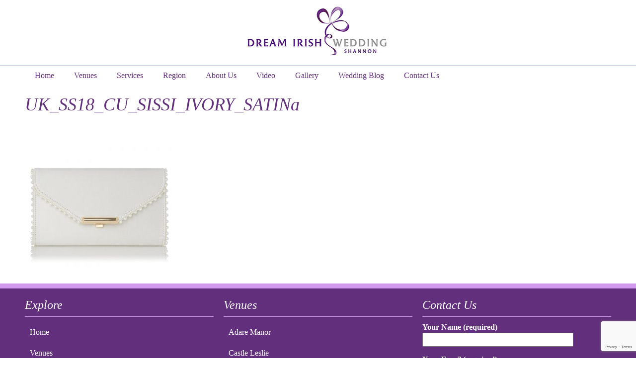

--- FILE ---
content_type: text/html; charset=utf-8
request_url: https://www.google.com/recaptcha/api2/anchor?ar=1&k=6LeUN6gUAAAAAAJ-yflCi9wPAy_fyxG52R94SC_C&co=aHR0cHM6Ly93d3cuZHJlYW1pcmlzaHdlZGRpbmcuY29tOjQ0Mw..&hl=en&v=PoyoqOPhxBO7pBk68S4YbpHZ&size=invisible&anchor-ms=20000&execute-ms=30000&cb=dag58q2qc3gm
body_size: 48429
content:
<!DOCTYPE HTML><html dir="ltr" lang="en"><head><meta http-equiv="Content-Type" content="text/html; charset=UTF-8">
<meta http-equiv="X-UA-Compatible" content="IE=edge">
<title>reCAPTCHA</title>
<style type="text/css">
/* cyrillic-ext */
@font-face {
  font-family: 'Roboto';
  font-style: normal;
  font-weight: 400;
  font-stretch: 100%;
  src: url(//fonts.gstatic.com/s/roboto/v48/KFO7CnqEu92Fr1ME7kSn66aGLdTylUAMa3GUBHMdazTgWw.woff2) format('woff2');
  unicode-range: U+0460-052F, U+1C80-1C8A, U+20B4, U+2DE0-2DFF, U+A640-A69F, U+FE2E-FE2F;
}
/* cyrillic */
@font-face {
  font-family: 'Roboto';
  font-style: normal;
  font-weight: 400;
  font-stretch: 100%;
  src: url(//fonts.gstatic.com/s/roboto/v48/KFO7CnqEu92Fr1ME7kSn66aGLdTylUAMa3iUBHMdazTgWw.woff2) format('woff2');
  unicode-range: U+0301, U+0400-045F, U+0490-0491, U+04B0-04B1, U+2116;
}
/* greek-ext */
@font-face {
  font-family: 'Roboto';
  font-style: normal;
  font-weight: 400;
  font-stretch: 100%;
  src: url(//fonts.gstatic.com/s/roboto/v48/KFO7CnqEu92Fr1ME7kSn66aGLdTylUAMa3CUBHMdazTgWw.woff2) format('woff2');
  unicode-range: U+1F00-1FFF;
}
/* greek */
@font-face {
  font-family: 'Roboto';
  font-style: normal;
  font-weight: 400;
  font-stretch: 100%;
  src: url(//fonts.gstatic.com/s/roboto/v48/KFO7CnqEu92Fr1ME7kSn66aGLdTylUAMa3-UBHMdazTgWw.woff2) format('woff2');
  unicode-range: U+0370-0377, U+037A-037F, U+0384-038A, U+038C, U+038E-03A1, U+03A3-03FF;
}
/* math */
@font-face {
  font-family: 'Roboto';
  font-style: normal;
  font-weight: 400;
  font-stretch: 100%;
  src: url(//fonts.gstatic.com/s/roboto/v48/KFO7CnqEu92Fr1ME7kSn66aGLdTylUAMawCUBHMdazTgWw.woff2) format('woff2');
  unicode-range: U+0302-0303, U+0305, U+0307-0308, U+0310, U+0312, U+0315, U+031A, U+0326-0327, U+032C, U+032F-0330, U+0332-0333, U+0338, U+033A, U+0346, U+034D, U+0391-03A1, U+03A3-03A9, U+03B1-03C9, U+03D1, U+03D5-03D6, U+03F0-03F1, U+03F4-03F5, U+2016-2017, U+2034-2038, U+203C, U+2040, U+2043, U+2047, U+2050, U+2057, U+205F, U+2070-2071, U+2074-208E, U+2090-209C, U+20D0-20DC, U+20E1, U+20E5-20EF, U+2100-2112, U+2114-2115, U+2117-2121, U+2123-214F, U+2190, U+2192, U+2194-21AE, U+21B0-21E5, U+21F1-21F2, U+21F4-2211, U+2213-2214, U+2216-22FF, U+2308-230B, U+2310, U+2319, U+231C-2321, U+2336-237A, U+237C, U+2395, U+239B-23B7, U+23D0, U+23DC-23E1, U+2474-2475, U+25AF, U+25B3, U+25B7, U+25BD, U+25C1, U+25CA, U+25CC, U+25FB, U+266D-266F, U+27C0-27FF, U+2900-2AFF, U+2B0E-2B11, U+2B30-2B4C, U+2BFE, U+3030, U+FF5B, U+FF5D, U+1D400-1D7FF, U+1EE00-1EEFF;
}
/* symbols */
@font-face {
  font-family: 'Roboto';
  font-style: normal;
  font-weight: 400;
  font-stretch: 100%;
  src: url(//fonts.gstatic.com/s/roboto/v48/KFO7CnqEu92Fr1ME7kSn66aGLdTylUAMaxKUBHMdazTgWw.woff2) format('woff2');
  unicode-range: U+0001-000C, U+000E-001F, U+007F-009F, U+20DD-20E0, U+20E2-20E4, U+2150-218F, U+2190, U+2192, U+2194-2199, U+21AF, U+21E6-21F0, U+21F3, U+2218-2219, U+2299, U+22C4-22C6, U+2300-243F, U+2440-244A, U+2460-24FF, U+25A0-27BF, U+2800-28FF, U+2921-2922, U+2981, U+29BF, U+29EB, U+2B00-2BFF, U+4DC0-4DFF, U+FFF9-FFFB, U+10140-1018E, U+10190-1019C, U+101A0, U+101D0-101FD, U+102E0-102FB, U+10E60-10E7E, U+1D2C0-1D2D3, U+1D2E0-1D37F, U+1F000-1F0FF, U+1F100-1F1AD, U+1F1E6-1F1FF, U+1F30D-1F30F, U+1F315, U+1F31C, U+1F31E, U+1F320-1F32C, U+1F336, U+1F378, U+1F37D, U+1F382, U+1F393-1F39F, U+1F3A7-1F3A8, U+1F3AC-1F3AF, U+1F3C2, U+1F3C4-1F3C6, U+1F3CA-1F3CE, U+1F3D4-1F3E0, U+1F3ED, U+1F3F1-1F3F3, U+1F3F5-1F3F7, U+1F408, U+1F415, U+1F41F, U+1F426, U+1F43F, U+1F441-1F442, U+1F444, U+1F446-1F449, U+1F44C-1F44E, U+1F453, U+1F46A, U+1F47D, U+1F4A3, U+1F4B0, U+1F4B3, U+1F4B9, U+1F4BB, U+1F4BF, U+1F4C8-1F4CB, U+1F4D6, U+1F4DA, U+1F4DF, U+1F4E3-1F4E6, U+1F4EA-1F4ED, U+1F4F7, U+1F4F9-1F4FB, U+1F4FD-1F4FE, U+1F503, U+1F507-1F50B, U+1F50D, U+1F512-1F513, U+1F53E-1F54A, U+1F54F-1F5FA, U+1F610, U+1F650-1F67F, U+1F687, U+1F68D, U+1F691, U+1F694, U+1F698, U+1F6AD, U+1F6B2, U+1F6B9-1F6BA, U+1F6BC, U+1F6C6-1F6CF, U+1F6D3-1F6D7, U+1F6E0-1F6EA, U+1F6F0-1F6F3, U+1F6F7-1F6FC, U+1F700-1F7FF, U+1F800-1F80B, U+1F810-1F847, U+1F850-1F859, U+1F860-1F887, U+1F890-1F8AD, U+1F8B0-1F8BB, U+1F8C0-1F8C1, U+1F900-1F90B, U+1F93B, U+1F946, U+1F984, U+1F996, U+1F9E9, U+1FA00-1FA6F, U+1FA70-1FA7C, U+1FA80-1FA89, U+1FA8F-1FAC6, U+1FACE-1FADC, U+1FADF-1FAE9, U+1FAF0-1FAF8, U+1FB00-1FBFF;
}
/* vietnamese */
@font-face {
  font-family: 'Roboto';
  font-style: normal;
  font-weight: 400;
  font-stretch: 100%;
  src: url(//fonts.gstatic.com/s/roboto/v48/KFO7CnqEu92Fr1ME7kSn66aGLdTylUAMa3OUBHMdazTgWw.woff2) format('woff2');
  unicode-range: U+0102-0103, U+0110-0111, U+0128-0129, U+0168-0169, U+01A0-01A1, U+01AF-01B0, U+0300-0301, U+0303-0304, U+0308-0309, U+0323, U+0329, U+1EA0-1EF9, U+20AB;
}
/* latin-ext */
@font-face {
  font-family: 'Roboto';
  font-style: normal;
  font-weight: 400;
  font-stretch: 100%;
  src: url(//fonts.gstatic.com/s/roboto/v48/KFO7CnqEu92Fr1ME7kSn66aGLdTylUAMa3KUBHMdazTgWw.woff2) format('woff2');
  unicode-range: U+0100-02BA, U+02BD-02C5, U+02C7-02CC, U+02CE-02D7, U+02DD-02FF, U+0304, U+0308, U+0329, U+1D00-1DBF, U+1E00-1E9F, U+1EF2-1EFF, U+2020, U+20A0-20AB, U+20AD-20C0, U+2113, U+2C60-2C7F, U+A720-A7FF;
}
/* latin */
@font-face {
  font-family: 'Roboto';
  font-style: normal;
  font-weight: 400;
  font-stretch: 100%;
  src: url(//fonts.gstatic.com/s/roboto/v48/KFO7CnqEu92Fr1ME7kSn66aGLdTylUAMa3yUBHMdazQ.woff2) format('woff2');
  unicode-range: U+0000-00FF, U+0131, U+0152-0153, U+02BB-02BC, U+02C6, U+02DA, U+02DC, U+0304, U+0308, U+0329, U+2000-206F, U+20AC, U+2122, U+2191, U+2193, U+2212, U+2215, U+FEFF, U+FFFD;
}
/* cyrillic-ext */
@font-face {
  font-family: 'Roboto';
  font-style: normal;
  font-weight: 500;
  font-stretch: 100%;
  src: url(//fonts.gstatic.com/s/roboto/v48/KFO7CnqEu92Fr1ME7kSn66aGLdTylUAMa3GUBHMdazTgWw.woff2) format('woff2');
  unicode-range: U+0460-052F, U+1C80-1C8A, U+20B4, U+2DE0-2DFF, U+A640-A69F, U+FE2E-FE2F;
}
/* cyrillic */
@font-face {
  font-family: 'Roboto';
  font-style: normal;
  font-weight: 500;
  font-stretch: 100%;
  src: url(//fonts.gstatic.com/s/roboto/v48/KFO7CnqEu92Fr1ME7kSn66aGLdTylUAMa3iUBHMdazTgWw.woff2) format('woff2');
  unicode-range: U+0301, U+0400-045F, U+0490-0491, U+04B0-04B1, U+2116;
}
/* greek-ext */
@font-face {
  font-family: 'Roboto';
  font-style: normal;
  font-weight: 500;
  font-stretch: 100%;
  src: url(//fonts.gstatic.com/s/roboto/v48/KFO7CnqEu92Fr1ME7kSn66aGLdTylUAMa3CUBHMdazTgWw.woff2) format('woff2');
  unicode-range: U+1F00-1FFF;
}
/* greek */
@font-face {
  font-family: 'Roboto';
  font-style: normal;
  font-weight: 500;
  font-stretch: 100%;
  src: url(//fonts.gstatic.com/s/roboto/v48/KFO7CnqEu92Fr1ME7kSn66aGLdTylUAMa3-UBHMdazTgWw.woff2) format('woff2');
  unicode-range: U+0370-0377, U+037A-037F, U+0384-038A, U+038C, U+038E-03A1, U+03A3-03FF;
}
/* math */
@font-face {
  font-family: 'Roboto';
  font-style: normal;
  font-weight: 500;
  font-stretch: 100%;
  src: url(//fonts.gstatic.com/s/roboto/v48/KFO7CnqEu92Fr1ME7kSn66aGLdTylUAMawCUBHMdazTgWw.woff2) format('woff2');
  unicode-range: U+0302-0303, U+0305, U+0307-0308, U+0310, U+0312, U+0315, U+031A, U+0326-0327, U+032C, U+032F-0330, U+0332-0333, U+0338, U+033A, U+0346, U+034D, U+0391-03A1, U+03A3-03A9, U+03B1-03C9, U+03D1, U+03D5-03D6, U+03F0-03F1, U+03F4-03F5, U+2016-2017, U+2034-2038, U+203C, U+2040, U+2043, U+2047, U+2050, U+2057, U+205F, U+2070-2071, U+2074-208E, U+2090-209C, U+20D0-20DC, U+20E1, U+20E5-20EF, U+2100-2112, U+2114-2115, U+2117-2121, U+2123-214F, U+2190, U+2192, U+2194-21AE, U+21B0-21E5, U+21F1-21F2, U+21F4-2211, U+2213-2214, U+2216-22FF, U+2308-230B, U+2310, U+2319, U+231C-2321, U+2336-237A, U+237C, U+2395, U+239B-23B7, U+23D0, U+23DC-23E1, U+2474-2475, U+25AF, U+25B3, U+25B7, U+25BD, U+25C1, U+25CA, U+25CC, U+25FB, U+266D-266F, U+27C0-27FF, U+2900-2AFF, U+2B0E-2B11, U+2B30-2B4C, U+2BFE, U+3030, U+FF5B, U+FF5D, U+1D400-1D7FF, U+1EE00-1EEFF;
}
/* symbols */
@font-face {
  font-family: 'Roboto';
  font-style: normal;
  font-weight: 500;
  font-stretch: 100%;
  src: url(//fonts.gstatic.com/s/roboto/v48/KFO7CnqEu92Fr1ME7kSn66aGLdTylUAMaxKUBHMdazTgWw.woff2) format('woff2');
  unicode-range: U+0001-000C, U+000E-001F, U+007F-009F, U+20DD-20E0, U+20E2-20E4, U+2150-218F, U+2190, U+2192, U+2194-2199, U+21AF, U+21E6-21F0, U+21F3, U+2218-2219, U+2299, U+22C4-22C6, U+2300-243F, U+2440-244A, U+2460-24FF, U+25A0-27BF, U+2800-28FF, U+2921-2922, U+2981, U+29BF, U+29EB, U+2B00-2BFF, U+4DC0-4DFF, U+FFF9-FFFB, U+10140-1018E, U+10190-1019C, U+101A0, U+101D0-101FD, U+102E0-102FB, U+10E60-10E7E, U+1D2C0-1D2D3, U+1D2E0-1D37F, U+1F000-1F0FF, U+1F100-1F1AD, U+1F1E6-1F1FF, U+1F30D-1F30F, U+1F315, U+1F31C, U+1F31E, U+1F320-1F32C, U+1F336, U+1F378, U+1F37D, U+1F382, U+1F393-1F39F, U+1F3A7-1F3A8, U+1F3AC-1F3AF, U+1F3C2, U+1F3C4-1F3C6, U+1F3CA-1F3CE, U+1F3D4-1F3E0, U+1F3ED, U+1F3F1-1F3F3, U+1F3F5-1F3F7, U+1F408, U+1F415, U+1F41F, U+1F426, U+1F43F, U+1F441-1F442, U+1F444, U+1F446-1F449, U+1F44C-1F44E, U+1F453, U+1F46A, U+1F47D, U+1F4A3, U+1F4B0, U+1F4B3, U+1F4B9, U+1F4BB, U+1F4BF, U+1F4C8-1F4CB, U+1F4D6, U+1F4DA, U+1F4DF, U+1F4E3-1F4E6, U+1F4EA-1F4ED, U+1F4F7, U+1F4F9-1F4FB, U+1F4FD-1F4FE, U+1F503, U+1F507-1F50B, U+1F50D, U+1F512-1F513, U+1F53E-1F54A, U+1F54F-1F5FA, U+1F610, U+1F650-1F67F, U+1F687, U+1F68D, U+1F691, U+1F694, U+1F698, U+1F6AD, U+1F6B2, U+1F6B9-1F6BA, U+1F6BC, U+1F6C6-1F6CF, U+1F6D3-1F6D7, U+1F6E0-1F6EA, U+1F6F0-1F6F3, U+1F6F7-1F6FC, U+1F700-1F7FF, U+1F800-1F80B, U+1F810-1F847, U+1F850-1F859, U+1F860-1F887, U+1F890-1F8AD, U+1F8B0-1F8BB, U+1F8C0-1F8C1, U+1F900-1F90B, U+1F93B, U+1F946, U+1F984, U+1F996, U+1F9E9, U+1FA00-1FA6F, U+1FA70-1FA7C, U+1FA80-1FA89, U+1FA8F-1FAC6, U+1FACE-1FADC, U+1FADF-1FAE9, U+1FAF0-1FAF8, U+1FB00-1FBFF;
}
/* vietnamese */
@font-face {
  font-family: 'Roboto';
  font-style: normal;
  font-weight: 500;
  font-stretch: 100%;
  src: url(//fonts.gstatic.com/s/roboto/v48/KFO7CnqEu92Fr1ME7kSn66aGLdTylUAMa3OUBHMdazTgWw.woff2) format('woff2');
  unicode-range: U+0102-0103, U+0110-0111, U+0128-0129, U+0168-0169, U+01A0-01A1, U+01AF-01B0, U+0300-0301, U+0303-0304, U+0308-0309, U+0323, U+0329, U+1EA0-1EF9, U+20AB;
}
/* latin-ext */
@font-face {
  font-family: 'Roboto';
  font-style: normal;
  font-weight: 500;
  font-stretch: 100%;
  src: url(//fonts.gstatic.com/s/roboto/v48/KFO7CnqEu92Fr1ME7kSn66aGLdTylUAMa3KUBHMdazTgWw.woff2) format('woff2');
  unicode-range: U+0100-02BA, U+02BD-02C5, U+02C7-02CC, U+02CE-02D7, U+02DD-02FF, U+0304, U+0308, U+0329, U+1D00-1DBF, U+1E00-1E9F, U+1EF2-1EFF, U+2020, U+20A0-20AB, U+20AD-20C0, U+2113, U+2C60-2C7F, U+A720-A7FF;
}
/* latin */
@font-face {
  font-family: 'Roboto';
  font-style: normal;
  font-weight: 500;
  font-stretch: 100%;
  src: url(//fonts.gstatic.com/s/roboto/v48/KFO7CnqEu92Fr1ME7kSn66aGLdTylUAMa3yUBHMdazQ.woff2) format('woff2');
  unicode-range: U+0000-00FF, U+0131, U+0152-0153, U+02BB-02BC, U+02C6, U+02DA, U+02DC, U+0304, U+0308, U+0329, U+2000-206F, U+20AC, U+2122, U+2191, U+2193, U+2212, U+2215, U+FEFF, U+FFFD;
}
/* cyrillic-ext */
@font-face {
  font-family: 'Roboto';
  font-style: normal;
  font-weight: 900;
  font-stretch: 100%;
  src: url(//fonts.gstatic.com/s/roboto/v48/KFO7CnqEu92Fr1ME7kSn66aGLdTylUAMa3GUBHMdazTgWw.woff2) format('woff2');
  unicode-range: U+0460-052F, U+1C80-1C8A, U+20B4, U+2DE0-2DFF, U+A640-A69F, U+FE2E-FE2F;
}
/* cyrillic */
@font-face {
  font-family: 'Roboto';
  font-style: normal;
  font-weight: 900;
  font-stretch: 100%;
  src: url(//fonts.gstatic.com/s/roboto/v48/KFO7CnqEu92Fr1ME7kSn66aGLdTylUAMa3iUBHMdazTgWw.woff2) format('woff2');
  unicode-range: U+0301, U+0400-045F, U+0490-0491, U+04B0-04B1, U+2116;
}
/* greek-ext */
@font-face {
  font-family: 'Roboto';
  font-style: normal;
  font-weight: 900;
  font-stretch: 100%;
  src: url(//fonts.gstatic.com/s/roboto/v48/KFO7CnqEu92Fr1ME7kSn66aGLdTylUAMa3CUBHMdazTgWw.woff2) format('woff2');
  unicode-range: U+1F00-1FFF;
}
/* greek */
@font-face {
  font-family: 'Roboto';
  font-style: normal;
  font-weight: 900;
  font-stretch: 100%;
  src: url(//fonts.gstatic.com/s/roboto/v48/KFO7CnqEu92Fr1ME7kSn66aGLdTylUAMa3-UBHMdazTgWw.woff2) format('woff2');
  unicode-range: U+0370-0377, U+037A-037F, U+0384-038A, U+038C, U+038E-03A1, U+03A3-03FF;
}
/* math */
@font-face {
  font-family: 'Roboto';
  font-style: normal;
  font-weight: 900;
  font-stretch: 100%;
  src: url(//fonts.gstatic.com/s/roboto/v48/KFO7CnqEu92Fr1ME7kSn66aGLdTylUAMawCUBHMdazTgWw.woff2) format('woff2');
  unicode-range: U+0302-0303, U+0305, U+0307-0308, U+0310, U+0312, U+0315, U+031A, U+0326-0327, U+032C, U+032F-0330, U+0332-0333, U+0338, U+033A, U+0346, U+034D, U+0391-03A1, U+03A3-03A9, U+03B1-03C9, U+03D1, U+03D5-03D6, U+03F0-03F1, U+03F4-03F5, U+2016-2017, U+2034-2038, U+203C, U+2040, U+2043, U+2047, U+2050, U+2057, U+205F, U+2070-2071, U+2074-208E, U+2090-209C, U+20D0-20DC, U+20E1, U+20E5-20EF, U+2100-2112, U+2114-2115, U+2117-2121, U+2123-214F, U+2190, U+2192, U+2194-21AE, U+21B0-21E5, U+21F1-21F2, U+21F4-2211, U+2213-2214, U+2216-22FF, U+2308-230B, U+2310, U+2319, U+231C-2321, U+2336-237A, U+237C, U+2395, U+239B-23B7, U+23D0, U+23DC-23E1, U+2474-2475, U+25AF, U+25B3, U+25B7, U+25BD, U+25C1, U+25CA, U+25CC, U+25FB, U+266D-266F, U+27C0-27FF, U+2900-2AFF, U+2B0E-2B11, U+2B30-2B4C, U+2BFE, U+3030, U+FF5B, U+FF5D, U+1D400-1D7FF, U+1EE00-1EEFF;
}
/* symbols */
@font-face {
  font-family: 'Roboto';
  font-style: normal;
  font-weight: 900;
  font-stretch: 100%;
  src: url(//fonts.gstatic.com/s/roboto/v48/KFO7CnqEu92Fr1ME7kSn66aGLdTylUAMaxKUBHMdazTgWw.woff2) format('woff2');
  unicode-range: U+0001-000C, U+000E-001F, U+007F-009F, U+20DD-20E0, U+20E2-20E4, U+2150-218F, U+2190, U+2192, U+2194-2199, U+21AF, U+21E6-21F0, U+21F3, U+2218-2219, U+2299, U+22C4-22C6, U+2300-243F, U+2440-244A, U+2460-24FF, U+25A0-27BF, U+2800-28FF, U+2921-2922, U+2981, U+29BF, U+29EB, U+2B00-2BFF, U+4DC0-4DFF, U+FFF9-FFFB, U+10140-1018E, U+10190-1019C, U+101A0, U+101D0-101FD, U+102E0-102FB, U+10E60-10E7E, U+1D2C0-1D2D3, U+1D2E0-1D37F, U+1F000-1F0FF, U+1F100-1F1AD, U+1F1E6-1F1FF, U+1F30D-1F30F, U+1F315, U+1F31C, U+1F31E, U+1F320-1F32C, U+1F336, U+1F378, U+1F37D, U+1F382, U+1F393-1F39F, U+1F3A7-1F3A8, U+1F3AC-1F3AF, U+1F3C2, U+1F3C4-1F3C6, U+1F3CA-1F3CE, U+1F3D4-1F3E0, U+1F3ED, U+1F3F1-1F3F3, U+1F3F5-1F3F7, U+1F408, U+1F415, U+1F41F, U+1F426, U+1F43F, U+1F441-1F442, U+1F444, U+1F446-1F449, U+1F44C-1F44E, U+1F453, U+1F46A, U+1F47D, U+1F4A3, U+1F4B0, U+1F4B3, U+1F4B9, U+1F4BB, U+1F4BF, U+1F4C8-1F4CB, U+1F4D6, U+1F4DA, U+1F4DF, U+1F4E3-1F4E6, U+1F4EA-1F4ED, U+1F4F7, U+1F4F9-1F4FB, U+1F4FD-1F4FE, U+1F503, U+1F507-1F50B, U+1F50D, U+1F512-1F513, U+1F53E-1F54A, U+1F54F-1F5FA, U+1F610, U+1F650-1F67F, U+1F687, U+1F68D, U+1F691, U+1F694, U+1F698, U+1F6AD, U+1F6B2, U+1F6B9-1F6BA, U+1F6BC, U+1F6C6-1F6CF, U+1F6D3-1F6D7, U+1F6E0-1F6EA, U+1F6F0-1F6F3, U+1F6F7-1F6FC, U+1F700-1F7FF, U+1F800-1F80B, U+1F810-1F847, U+1F850-1F859, U+1F860-1F887, U+1F890-1F8AD, U+1F8B0-1F8BB, U+1F8C0-1F8C1, U+1F900-1F90B, U+1F93B, U+1F946, U+1F984, U+1F996, U+1F9E9, U+1FA00-1FA6F, U+1FA70-1FA7C, U+1FA80-1FA89, U+1FA8F-1FAC6, U+1FACE-1FADC, U+1FADF-1FAE9, U+1FAF0-1FAF8, U+1FB00-1FBFF;
}
/* vietnamese */
@font-face {
  font-family: 'Roboto';
  font-style: normal;
  font-weight: 900;
  font-stretch: 100%;
  src: url(//fonts.gstatic.com/s/roboto/v48/KFO7CnqEu92Fr1ME7kSn66aGLdTylUAMa3OUBHMdazTgWw.woff2) format('woff2');
  unicode-range: U+0102-0103, U+0110-0111, U+0128-0129, U+0168-0169, U+01A0-01A1, U+01AF-01B0, U+0300-0301, U+0303-0304, U+0308-0309, U+0323, U+0329, U+1EA0-1EF9, U+20AB;
}
/* latin-ext */
@font-face {
  font-family: 'Roboto';
  font-style: normal;
  font-weight: 900;
  font-stretch: 100%;
  src: url(//fonts.gstatic.com/s/roboto/v48/KFO7CnqEu92Fr1ME7kSn66aGLdTylUAMa3KUBHMdazTgWw.woff2) format('woff2');
  unicode-range: U+0100-02BA, U+02BD-02C5, U+02C7-02CC, U+02CE-02D7, U+02DD-02FF, U+0304, U+0308, U+0329, U+1D00-1DBF, U+1E00-1E9F, U+1EF2-1EFF, U+2020, U+20A0-20AB, U+20AD-20C0, U+2113, U+2C60-2C7F, U+A720-A7FF;
}
/* latin */
@font-face {
  font-family: 'Roboto';
  font-style: normal;
  font-weight: 900;
  font-stretch: 100%;
  src: url(//fonts.gstatic.com/s/roboto/v48/KFO7CnqEu92Fr1ME7kSn66aGLdTylUAMa3yUBHMdazQ.woff2) format('woff2');
  unicode-range: U+0000-00FF, U+0131, U+0152-0153, U+02BB-02BC, U+02C6, U+02DA, U+02DC, U+0304, U+0308, U+0329, U+2000-206F, U+20AC, U+2122, U+2191, U+2193, U+2212, U+2215, U+FEFF, U+FFFD;
}

</style>
<link rel="stylesheet" type="text/css" href="https://www.gstatic.com/recaptcha/releases/PoyoqOPhxBO7pBk68S4YbpHZ/styles__ltr.css">
<script nonce="hkatf7vmstCVz3TVkNk8xQ" type="text/javascript">window['__recaptcha_api'] = 'https://www.google.com/recaptcha/api2/';</script>
<script type="text/javascript" src="https://www.gstatic.com/recaptcha/releases/PoyoqOPhxBO7pBk68S4YbpHZ/recaptcha__en.js" nonce="hkatf7vmstCVz3TVkNk8xQ">
      
    </script></head>
<body><div id="rc-anchor-alert" class="rc-anchor-alert"></div>
<input type="hidden" id="recaptcha-token" value="[base64]">
<script type="text/javascript" nonce="hkatf7vmstCVz3TVkNk8xQ">
      recaptcha.anchor.Main.init("[\x22ainput\x22,[\x22bgdata\x22,\x22\x22,\[base64]/[base64]/UltIKytdPWE6KGE8MjA0OD9SW0grK109YT4+NnwxOTI6KChhJjY0NTEyKT09NTUyOTYmJnErMTxoLmxlbmd0aCYmKGguY2hhckNvZGVBdChxKzEpJjY0NTEyKT09NTYzMjA/[base64]/MjU1OlI/[base64]/[base64]/[base64]/[base64]/[base64]/[base64]/[base64]/[base64]/[base64]/[base64]\x22,\[base64]\\u003d\x22,\[base64]/[base64]/DoMK7w4LCtjpMwo7Ctjg0FcKZJMKWbcK6w4VNwpg/w4lCWkfCq8OeHW3Cg8KQFE1Ww7bDtiwKWgDCmMOcw4EDwqonNhpve8OtwpzDiG/[base64]/JwXDmMKfwrAUw5PDi2RqGMK5woXCjSXDpGtOwpzDk8Obw57CocOlw4FwY8O3XF4KXcO6cUxHPjdjw4XDox99wqBDwoVXw4DDtDxXwpXCqzAowpRXwrthVh/DjcKxwrtTw5FOMTxAw7Bpw4zCuMKjNyNyFmLDtWTCl8KBwobDszkCw6Qww4fDogfDjsKOw5zCkX50w5lZw6sffMKYwqvDrBTDum0qaEdwwqHCrgHDtjXClz5dwrHCmQ/Co1s/w5Uxw7fDryfChMK2e8KxwpXDjcOkw4soCjFOw7N3OcK+wqTCvmHCmsKgw7MYwrbCgMKqw4PCmA1awoHDtxhZM8OmHRhywp/[base64]/wprDiGHCklXDgmjDmcKKwrEQwqfCmMOEwohRQRhtQMOVTw1Xw4jCnTlBXS1hasOBccOLwrzDrwciwpnDkTxBw7TDpcOVw5lQw67CgFzCs0bCgMK3Y8KhA8Oqw556wpF0wq3Cp8OXR1lVLBHDlsKpw7Znw7jCsSw9w49LbMOcw7rDq8OWEMKHwoPDpcKaw6A/w7xPPHRPwqwtCRfChUnCgcOLIGXCuH7DszFrDcOIwoTDpkgqwonCvMKQAm8gw7vCscOGV8KjFQPDrVjCqh4EwqJSYhjCnMOhw4ItVGjDhzfDksOXHWzDg8KlNDNQFMKVG0NWwpnDvsKHcksywoVUUiYEw4U/BRbDhMK0wrwCG8Kfw5nCicKHAQvCgMOCw4zDrQjDgcOIw5w7w7ELI3TCocKQIMOffxnCocKJMlvCqsOzwoZVeBoqw4gKDQ1VfMO8woVBwr3DrsOZw4UqDg3ChV1dwohSwoxVwpJYwqRKwpTCpsKqwoMHacKISDjDgsKBw71ewpvDni/DhMO6wqh5H2RXwpDChsKfw7EWEhoAw6TChGLCmMO9MMKqw4bCo3t/w5N6w7I/wovCtcKww5llbHTClSLCswnDgMKERcK/wrMQw6LDhcOaJBjCjznCgnHCtnHCv8OhfMOXdcK+VgvDrMK7w6vChMOmU8KMw5nCosO4d8K9IsK5PcOywoEAasO+FsK5w4vCncOLw6ADw7FpwrpKw7Muw6jDrMKpw47CicKybnopNiFWb0BWwq8aw7/DksOWw7DComvCm8O3QBI7wolSP0kiw7UOaEbDkB/ChA0UwrpQw5sEwr10w60kwozDuiFDW8Oyw4bDoCdMwovCg0fDgsK7R8KWw63DisKrwpPDmMOtw7/DmD3CsG5Xw5vCtW9aMcOJw48CwojCizXClMKBc8K1wobDpMOSCcKpwqVOGRDDlsO0KSFnJmtdGWJgEnHDtsO5d14rw4Vxwp8lMD1lwrLDgcOrYmJNRMKUKUpnewc2UcOJUMOtJcKqKcKqwr0ow6pBwpkCwo0Fw550YgwDE1Fowpg/WCTDmsK6w4dIwp/CrVjDpRnDtMOiw5PCrh3CvsOAO8K5w54nwp3CmFUDICAXAMKVJS0SFsO3JsK1SxPCrSvDrcKXOA5wwoA4w6N/wpPDocOweFE5YsKGw4TCtTrDnCfCv8KwwrDCsGJue3YHwq58wqXCn07DrFHChzJmwpTCulTDv17CrxnDhcOIw6kdw411IVHCk8KHwqIXw4whOMKUw47DjMOEwo3CkANxwrLCksKqAMOdwqzDksOaw75ew5PCm8Ovw6UwwqnDscObw4B2woDCmWkPw67CtsKBw7c/[base64]/CogxJw7jDhyrCiQM1w7J3wrDDncOSwphDw4jCjA/DpsOdwoUdFgUfw6o1NMKzw4zCh3nDqkzCiADCnMOLw5VYwrHDusKXwrLCuT9KaMOlw4fDkMKNwrAWKErDjMOhwqYLfcKAw6XCmsOJwr7DssKiw5bDiE/DtsKTwqc6w6xbw6ZHKMObecOVwq1udcODw6rCisOgw6wyczFoSSLDsRbCn0/[base64]/CjVrDrlgeW8OAw5LDjsKYw6XDpi84BMKcCmtGw5BFwqrDpRXCl8Ozw5ALw5/[base64]/ChUROZD/[base64]/DtlHCucOMWMO3UcO2QMOew6/Cg8OgKcKRwrYlw5Z7LsOgw6lHwoRLaXRTw6Vdwo/DlsKLwqxbw5nDsMOXwotCw7bDn1fDtMOIwrrDlW43WsKuw7fClkZsw5ggcMOJw7ZRDcKIUnZEw7wQOcOSHBlewqQ2w6hwwqZ6bj5GNxnDusOLVw7CkTUCwrfDkMKrw4PDnmzDmFvCj8Kdw7kEw5zCn3A1HcK8wqwew7vDiBTDujnClcOJw5TDmkjCtsOnwpnCvl/Ds8ODw6zCtcKKw6XCqHgGfMKJwpkAw5nDp8OgVjfDscOvDXXCrSTDjQVxwqzDgifCr1XCrsOUSh3Ch8KXw5lsdsK5PzcZOSTDvgw2wo96DirCnknDgMK3w7AawptBw6BEGcOiwrNpHsKMwpwCchw3w7TCicOnDsKcTR4qwqxvRMKXwpJ/NxNFw5HDjMOUw6Add3/CmsOjEcOXwovCuMKWwqfDlBXCi8OlRQbDpA7DmzXDvWBHMMO/w4bCrCzCgCQSawbCrQNow4jCvMOgLWdkw4tfwqhrwp3CpcO7w6Y3woUiwrXDqsKuI8OyRMKoPsK8wpnCqMKowrUPAcOwXHtCw4nCtMKlbFp+HkdlY1F6w7TClQ4TEBg0SWPDgjvDlQ7Cu38CwqLDvGkNw4TCkynCt8Odw6EEWQ0/OsKEI0fDn8Kcwo4yeC7DvWxqw6jDkcKhH8OdMy7DvyEDw7gFwoAYccO7KcKQwrjCicO1wqhUJwxia2bDtBLDjA/Di8OGwoYvTsKPwpXDukoIPmfDlBrDgcKGw5PDkx48w4fCvMO0MMKHLm93wq7Ckj4awqwwE8OlwojCqi7ChcK+wptpJsOww7fCvBXDgS/DpsKeCCp+woQANHRkHMKlwqs2PyfCmsOQwqIQw4vDlcKOMAoTwqlvwp/DmcOIcw5BW8KKPn9/wqcQwpDDsFAlBsKUw4s+GEcFKHZEPGs1w6cRPsOHE8OLHjbCpsO4K2nDgW3DvsK6PsOXdGYxWcK/[base64]/CicK6wpkLwpQpI8KYwqbCphw0w6vDksOLMwbCjBohw6x0w4DDlsOgw7Ucwq/Cu1gsw6U0w5QTay/CtcOgBcO3C8OzN8KnUMK4OEBaQShnYFTCj8OJw5bCkV1awr1AwoXCvMOxdMK6wq/CjwAdwrFSelHDqyHDjiYPw5IrcDbDlx9Nw61ow7lSWcKNZX11w7wtZ8OTJEU6w65hw5DCilFLw7UJwqBtw4bDhTVrAAxIGsKlUMK2GcKaUUcLVcOLwrzCl8OGwoU1CcOrZ8Kzw6/[base64]/[base64]/DrmJXf8OsaMODwq9BwobDggbDkMK/XsORw6Q0dhEcw6w7wpQPdMKzw50fOAYow5XCvFZWZcOyUW/CpURqwr02XHTDmcOVVcKVw4jCt1lKw5/CtMKTdD/DjFJTw6QTEsKEUMO7XghLI8K0w4fDu8OjPx9Gahw7wq/[base64]/CukwTFsOBTFvDrEfCosKKwo7CusKGUG8bwpjDtsKiwp45wr49w7vDjDTCu8K+w6hhw5Qnw4F0wpg0EMKkFA7DlsOjwq3CvMOgA8KHw5jDg3ULNsOAX23DvVlEX8KhBMO/w6F8cCtSwoUZwoXCk8OCZl3DscKAFMONGsOKw7TCnjFXe8KEwrdwMkjCrB/[base64]/[base64]/DsMOWZ8OOwoc/[base64]/DonhSewJBw4/DgsK1wpHCn2nDmnLCpDHCtnTDmDTDnVRbw6VSUGbCo8KAw6nCosKbwrB8MTLClcKaw7/DnWl6KsKqw63ClDsawpNnAhYOwqY/YkLDmnxiw7BQcXd9woLDgAUCwo1dHcKdXjbDgk3Cl8O1w7/DtsOcKMK4wolvw6XDo8Kawrd5CMOXwr3ChsKnAMKxYkHDvcOJGQrDr0l5KcKGwpfCg8ObeMKFc8KQwrLCg0TDrDLDuUfChUTCs8KEbg5TwpZqw43DqMOhPXXDtSLCigMFw7TCl8KhMsKawq1Aw75/w5HCvsORVMOdFmnCusKhw7vChS/CpFzDt8KLw7VAXcOZV3FCSMKSH8KACMKTGX4kO8Kywq13ClrCssOaSMK/wo9Yw6wSUCh1wp5Cw4nDpsKYXMOWwq0Ow7TCoMKXwoPCjhsUcsK3w7HDnGfDhMOGw4A0woR1wo/[base64]/DkMO9wqNkS8O7QsOxwrDDgcKeeUN5w6/DjnnDpsKCAMKzwrTCtDHCujBqVMO4KiRNE8OVw6JFw5gbwpbCr8OOGzMpw6DCvnTDg8KbKxFEw5fCiD3Cg8OxwrTDlEzCpxVgLmXDhXcQSMKfw7zDkC3DqMK5BRzCiwx9HEtHCcKWTmXCvMO4wpFtw5p4w6dVWcK3wrrDqsOmwq7Dn2rCvW8YCsKBPMOIM3/CssOVfXkYa8O1RV5eBzzDosKOwrfDo1nCgMKOw4skw4ZFwrYKwr5ma0bCgcKCIMKaSMKnHcK2UcO9wqYNw41DQgAjTFIaw7HDoWLDtEtzwqbCjcO2QAUhFxDDscK7HQorMcKTczDDssOeRB0Fwpozw63Cs8OvZHDCrw3Dp8KnwrLCqcKLAzTCtwjDnF/CssKkEnbCiEYcMDjDqzk0wpbCu8OOezHCuGEmw6HDksOaw6XDl8OmO1ZpJSsGWcOcwo19D8KpBmhlwqE8woDCp2/Cg8Ocw4FZdUgYw51mwpFZwrLDkjzCvMOpw5U5wrk2w43Drm1cIVfDmzrCslt6OVQdUMKpwrlQT8OLwovDicKzFsObwqLChcOoHxRbBQzDssOzw6FMPRjDoF0EIiM1E8ORCn/CgsKiw6lBRTlDXQjDoMKgCMOYHMKNwofDtsO+HGnDkELDnD0Bw7zDi8OAU0rCpyQkT2bDkQIow7ZgO8KjGyXDkyzDp8KMclkuHXbCvyotw5I0VFMgwpdwwq8aUErDv8ORwrHCjHgOQMKlGsK9Z8OBVR0QMsKLEsOTwqQuw6LCqTxsHA7DiRwaOcKRZVNUPUoEQ28ZJw/CuG/DpjrDkwgpwocEw7JTasK2SnZpNsK8w7LCpMKOw5fDqGErw7wTcsOsXMOCT3vCvHpnw7ZeAWTDmwbCvcOQwqHCnVQnEiTDpw0edcOLwrEEOT03f1ticGdXHH/CkV7CqMKSVQDDoBLCmUfCpgDDvArDmDvCuwTDlsOvCcKQR2zDqcOYbWwUWjhiYhXCt0gdalR+R8KMw53DocOkasOsYcOOFMKvIh4xU0l9w7LCtcOmEGhEw6zCpQfDusOuw5vDsEPCv1hHw5VJwqwHH8Khwp7Ch3UpwpbDvW/Cs8KZbMOMw40kCMKbfwRBNsKHw4pjwr/Dhz7DlMOhwo3DlsOdwoQ9w4PDmnTDvsKjK8KFwpvCkMKSwrTCpHXDpn9bdQvClRMtw5A6w5TCiRHDnsKYw7rDvxcrFcKbwonDocOyGMOcwqYaw53DusOMw7LDucO5w7DCrcOYFiR4QWcAwql0FcOqN8KJQApDfjRTw4fChcOpwrl/w6zDqQ8Pwr02wp3CpCDDlwM/wr/DuQXDncKHcCkGdTvCv8KpecOPwqs8bcO+wq/CuhfCusKpAMOaPz/DiyklwpXCuTnCpTkxSsOKwq7DsQnClcOzI8ObZ3IBR8Oew6c1NHLChyfDslFuNMOjAMOlwpTDq3zDucOeHj7Dqi7Cp247e8KYwqHCsBrDlijCpAnDs0fDlT3CkBpVXAvCo8KAXsOuwp/[base64]/X1vDtcOzLA9ZwojCgCnDlMOSwpEhZWzCmsOQGT7ClMO/GSkEVcOsLMKhw6pqGErDkMKkw6DDmx7Cr8OvPsKda8KvXcOTfDB9VsKJwrfCrXApwp4dD1fDrxzDoj7CvsOWOSUEw5/DqcKfwq3ChsOMw6M4w7Ybw4sew7ZJwo8Ywo3Dk8Kmwrd8wr1hbG3Co8Krwr8rwrJHw6ZkGsOvG8K0w7nCmsOJw6s7C1TDsMOSwo/CqV/[base64]/CugzDm8OATcOKwo/DihJ9w50jScKgNyXCmcOUw6JibXR/w5wUwp5hT8ObwoUwDmrDjx1jwqYywog2Rzwsw6/DssKRUU/[base64]/wrI6w45owpUnw7HCtmbCknwoHcOPHEYAZ8OJLcO7DgnCqjcONE1+ABw7JcKbwr9Pw5MrwrHDncOTIcKId8Oiwp/DmsOffmnCk8KywrrCmll7wrlow7jDq8OgD8KzEMO2GiRBw7JJe8OnOHE4wq7DmUzDsX5BwpxjPhjDsMKFN0lvGhHDt8OLwpkpF8Kzw5/[base64]/w5nChRp6J8O0wr4YwrJHDMKJw4zCicOOLMKZwrHDoFfCujDChDTDusKYK38CwqpxYVJdwqbDmlpAAhnCs8KaC8ONFVbDo8Keb8OVS8Kea3nDoCfCgMObZREGXcOeKcK1wqfDqm3Dk0cewpLDoMOZe8OZw7nCnljDi8Ojw5/DrMOaAsO0wqzDmTBVw6RgA8KNw43Cg1s8eH3Dqi5hw5XDncKNUsOqw6LDncK/MsKqw7YsS8K0N8OnHcOxTDEnwodrw6x5wqRdw4TDq3Zqw6tHR1rCrGoRwrjDicOUFQo8cV9yBCTDjsKuw67DjyhGwrQnTjkuB3JGw64GVQR1Y3kWUwzDlDFAw7/Dpi/[base64]/[base64]/[base64]/ChcOeGTtkwpoYwrQZJErDmAFOL8O1w6VHwpXDuEhYwqdaJMOWdMKowpDCt8KzwobDp2sOwqR9wp/[base64]/Cr2kew7XCrMOPBMKOw65IVcOiURwMVENUw7tgwpdyAcOIeHXDjgQtCsOrwqLDlMKPwr8EAgTDqcOqTFB9d8Knwr/CgMKJw6/DqMO9wqbCr8Oyw4DCgnFNbcKGwq0vPwwDw6HDgi7DhMOAwpPDnsOaS8KOwozDrsK8wo3CuQJlwqdya8KMwqFCwrUewoTDkMOUSUPCh3PDgBlOwoFUGcOfwrnCv8KmYcO7w4LDjsK/w7BMTDDDj8K+wp7Cm8OSb1PDvV1swrvCvi0+w53Ck3HCv3kDfl5laMOQPlFZWlfDk3PCsMO6wrfCr8OzI3TCuAvClSg6WgrCjcOVw5VVw411w610w6paZB3DjlrDvsODVcO9IcKqLxQ2woTDpFUhw4PCplbCj8Oea8O+My/[base64]/CqMKtOsODR37DvMOGGy97Hk5CV8OgYCASw5Z8WMKLw4DCqgs/M2HDrg/CqCQgbcKGwp9TdUwfTzXCq8K7wq8WEMK/JMO8OiIXw44JwovDhG3CuMKewoDDqcKnw4jCmD01wofDqlYawrXCssKhQsKLwo3CtsKydhHCsMK9T8KfEsKvw6p/D8OMYGHDhcKmA2HDpMKhwpTChcOrGcK6wovDgULCncKYdMO8wptwJiPDosKTE8O/woZlw5F4w6ooCcK+UW5VwrRfw4M9OsKfw6jDjm4MXMOxRytFwp/[base64]/DuB8HOcOPM2jDmcKLcx8gecO1ZC1nw7PCo3khwoh2JlnDo8Kwwo7Dk8O1w6bDp8OPWcO7w6/Dp8K4YsOQw4/DrcKvwp3DhQkTNcOowrDDp8OXw617DBwlRsOWw4/Dtjxqwrtvw7LCq0M9wrDDtVrCtMKdw7zDj8KcwpTCjsK7WcONJcKnZ8OCw6UNwpxvw7Rtw4XClsOdw4EleMKpS0jCsz/[base64]/[base64]/wo/DgcKZwoHClzTDmMOvwoFPw7XDu1/[base64]/DocOEwoLDlBrCmwnDoHfDryXDn8KYTkTDqMKZw4B/TQzDn2rCkjvDlmzDsl4nwo7CucOiFHRHw5Iow6/DlsKQwqUhIMO+DMOYw4lFwphWV8Onw5HCusOMwoNYI8OKHDbCmBHCkMKQV2HDjwJ/WcO9wrkuw6zCgMKxCiXCiRkFB8OVCsOlLVg6w5QWQ8OKB8OKFMORwrlJw70sZ8O1w5MbCiZ2wqFZZcKGwqVWw4ZDw67CtUZCAsOvwoMcw78ew6DCqMOvwp/CmMO2XsKpdzMHw4dpS8O5wqTCkSrCj8KKwp/CusK/EQ/DnD7Cv8KWQsKBB0gXbWxHw4zDrMOUw7wbwqpUw51iw6tGL3ZeA0UhwrHCgGpMBsOowqHCv8KjQiTDrcKMckkswoFEHcOOw5rDqcOfw7lxI14SwoJdKsKzBwvChsKMwoUuwoDDjMKxAsKECsOtS8KCG8Kpw57Du8O/[base64]/[base64]/VcKowrN6w6bCosOIW8O7w7HDosKTNHvDrC3DkMKiw4PCk8KBRVtkNMO8VcKhw7J5wq9lBVAKCQloworCpX7Cl8KCWyXDp1TCkE0dRlnDkiA9I8K0YcOXND3CtVnDkMKEwqBdwpNSGRbClsKQw5dZJEbCuiTDml9VH8OJw7nDtRdfw7nCocOSEAIuw4nCkMO+V1/CgGoKwpBkU8ORdMK3w6/[base64]/CnsKJG3Euw5/[base64]/CscOVw5nChMOaw6HChMKkXU7Cp8OAwoXDmcOrPgkPw6liDiR2F8OlDsOmacKuwpdWw5dvGylTw5jDuX8Kwpcpw7PDrRsfw4/DgcOywoXCoX1lUixUSgzCrcOdNDQVwqN8c8OTwptcDcOicsK/w4DDgnzCpMOxw6LDtl9rw4DCvDfCj8KAfsK0w7XDjhtrw6taAMOaw6lOBG3ChVZdccOmw4TDuMOOw7DCoAxpwqI3eBvCvDbCpVnDg8OCZB0bw5XDusOBw4zDiMK2wpTCicOoIRLCg8KNw5vDrE4KwqbCrnzDkcOiYsKKwr/CjsKIVD/Dt1vCisK9FcOqwr3CpnhLw7PCs8Oiwr4vAMKPOkbCusKmaQN1w5vDiBptb8OxwrJ5SsK1w75zwrcZw48cwrEFUcKhw6vCocKwwrXDm8K+JGjDhl3Dvm/CtRRJwpDCmSgZZsKNw7l/Y8KqQBgNHhhmCsO6wq7DqsKaw6bCk8KIbcOfM0liKcKISl4/[base64]/ChsKWZDbDuMODwqrCjSkHeMOCYMOvw6QhesKJw7fChEhsw5nDnMOGZWLCrRLCt8KLw7rDkRjDq3YjT8K2FyHDj03Cq8Orw4FAQcKnaT0aSsKjwqnCuyfDo8KAJMKHw6vDlcKjw5whQBPCqkLDmQ4cw799wprCk8Kmw6/CkcOqw5fDqiBLTMOwV2YsYmbDr2Y6wrHCp1LCsmLDmsOjwqZOw6AedsKyfcOHesKDw7d/YQ/DkcKow7hwRcO/UT/[base64]/DhsKiw5HCt8OWw7dPKMOXXcO5FB9GN38nVMKzw5BGwrJXwqgrw5oXw4Fpwq8rw57DtsOyJShswrlnOFnCpsKYBsKpw7jCvcKyB8OJPgvDpQ/[base64]/DssK2woHDqh3CrhDCkGt8OwPDgzjDhwjCosO/csK3bUB8MGHCtMKMEWDDoMO7w7XDmsOlXicbwo/ClhXDh8KBwq1Cw7gPGcKyA8KEdsK4HTfDgU/CmsORIUxLwrd0woNawobDpnMXMVR1P8Oow6plRnbCm8KAdsKTNcK2w45jw4PDvHTChG3DjwPDu8KLKcKWXCl8ECEZYMK1FMOWJ8ORATARw6/CoF7Dp8O2YMOTwrXChsOtwrJkUcKjwoLCnTXCq8KXwqvCrgtqwpN7w7bCucK0w7fClXzDkxkNwp3CmMKtw5MpwprDtz4wwr/CinNEM8KxPMOww5Fhw7Z0w6DDrMOUHVh9w7JIwq3DvWHDgk7Djk7Dh0E9w4Z/ZMKTXn3DmSY3U0cnSMKiwp3CnhRLw4HDncOlw5zDqmZYIAU/w6HDrnbDploiWgtBRMKBwoEbdsOJw4XDmhwQJcOOwrTCnsKPbcOQJ8OowohdYsOjAhNqQ8Osw77Cn8KrwoRNw6A8Tl3CuiDDhcKuw6bDtsO+LS9mRzkyLXXCnlHCqmHDujJ2wrLDlE/CmCDCscKYw70gw4UwEz0eG8O2wqjClDAOw5XDuDdfwrXCvxAqw5oMw5krw7YbwqfCmMOqCMOfwr5dTHFnw7zDon3CkMKwVm13worCpx8+HMKcPCw/BRwdM8OZwozDvcKJeMOawqrDjQPDnQDCiwAWw7zCtwnDgh/[base64]/CkUTCkibCosKhw5FOw4ZxwoXCvGtkw75Aw6TCnCLCvcK3w4nChcOcbMOsw75oGEUtwofCs8Ocw7cPw77CisOOEQrDqCLDl2jCv8KmWcODw7I2w5QFwpQuw4g/[base64]/[base64]/[base64]/w4lQwr93CjDDtDPDrMKWw4spw4fDlxnDggskwrbDmQ0eSWIcw5k3wpzDjsK2w6Fsw58YQsOkdH5HEgxYcUbCtcKtw5lPwo81w5fDqcOXLcOEU8KxH0PCg1XDqcKhQy8gNUx8w6FYOWXDjMKqd8K2wq/DqXjCuMKpwqDDt8KjwrzDtCrCh8KFXHTDqMKFwqnDpsKhw6rCuMOQNhPDnnvDtMOSw4fCv8OcW8Kew7zCrkdQDBseYMOEWmFFI8OUN8O3LkVVwpDCg8O9b8KVW2NjwqzDtHMewrMTB8Kzwp/CiHAqw4YnD8KuwqXCvMOMw47CrsKKDcKGdiFKFQrDo8OZw6NQwrdGSXUBw4/DhkfDksKSw7/CrsOgwqbCpMOEwr0JRsOFdgHCtlfDnsOqw5tFX8KRfkTCohnCmcOhw6zDnsOebh/[base64]/DoMKnwrfCpQAaInbCncOAfcKlw6dZwovCkVYDNMOpP8KrQHXCjnQuOU3DhFnDjMOTwpoXasKcVsKNw61nP8KgC8Oiw63CnX/Ck8K3w4glesOnaS0yAsOFw4fCvMOtw7bCnEZuw4hOwr/[base64]/DkE4AAMKSIm7ClCTCph0Rw4LCrMO9ABhZwprDqz/CpcKOJMKNw5IJw6Ygw5YFDcObNsKKw6/DmMKcPD9xw63DosKHw44TaMOEw7bCkQDCn8OTw6ccw4fDvcKQwq7CosKbw43DkMKVw4t8w7rDisOLbkstScK6wpnDisOJw5kWZAIwwqQmGEzCogrCu8KOwovCnsKTf8O4fwXDgigIwr4EwrcDwr/Ch2fDo8O3RG3DvkrDpsOjwpTDjjPCkV7CuMOYwol8GjbCsnM4wr5vw4taw7YfGcOtBStsw5PCusKXw5vCuSrCrSzCnm/DlmjCnTsiX8KXGgR/P8KpwrDDlHc7w67ClFLDp8KIDsKZMl/DisK+w73DoRbClSAxw7HCsSgndmNJwolHCsKoMMKDw4rCj0jCjjXCpsOOZcOnThdjYyMMw4fDjcK/w6rChFN4GALDswN7P8O9f0J9ZxrClGfCkhNRwq4YwrtyVsKRwpk2wpYCwo89RcOlCjQoGw/CoHHCkTQsB3o6Uy/Dk8K0w4wVw6vDicOAwoprwqjCr8KRIQFnwoLCmwnCqS1vccOIZ8K0wqTCmcOewrTCoMKgWw3DtcKgaizDl2JseTQzwrBxwpZnw7DDgcK3w7bCp8K1woxcHTbDth4rw5bCqMKkbxRow51Tw4xdw6HCjMKxw6vDqsOTWjVVw68QwoJFQS7CrMK6w6QJwqxiw7VFUB/CqsKWMTQBIjLDq8KCOMOdwr3DlsOmcMK9w4R9FsKgwr48wo7CssK6fDxAwq8HwoZgwrUMw53CpcKFVcOlw5YhcAbCvyknw5UVNzMywqwhw5XDqMOlwp7DocKVw7lNwrBaE1PDhMKiwpTCskDChcO/PcKEw47DhsKxS8KbPMOSfhLDp8KZGnzDusK/MsOeNTjCg8OdNMOaw5IFAsKwwqbDuS5Qw6g4c2gTwp/DtT/DjMOEwrDDjcKAEBosw7XDlsOBwpHCh3vCuiRFwrZzU8OyQ8OWwpXCt8K6wqfClnfCkcOMU8KwCsKmwqDDomVkK2wsXMOMUsOfGcOrwoHCpcOUw6kiw5Nrw6HCtSMZwpnCpBvDiXfCtF/CuXgLw4DDm8KAFcOGwoVyT0l4woDCosKicEvCt2BjwrUww5FnCsKFcm4EbcKwaWfCkwkmwoAjwoDCu8OSc8KaJsKmwrp2w7LCtcOhYMK1d8OwTcK6LB4lwp/CqsKdKwHCuWTDo8KGeWcDdxc/AhnCicOuO8OGw6pKO8KRw7tsAlfCrTrCq1DChXXCsMOsWhTDhcOCA8Kjw6MqAcKMHhTCqsKgKiYfeMK4NTNQw7o1Q8Kkf3bDn8OSw7XDhT9zU8OMbjtmw7lLw5DChMODDMO4YMOTwqJ4w4jDjMKHw4/Cqmc9I8OowrgAwp3DmUIww6XDtGHCh8KrwptnwonDhyjCrCJfw7YpVsKxw67Dkm/ClsK8w6nDscOFw5BOEsO+wpliJsKrFMOzeMKZwq3Dr3E+w5BTbEEmVEQlb27DhcKjEFvDtMKwPsK0w57CgSHCicK9Wgp/[base64]/w6zDuMKVHELDlDPCiAPDjEnDr2nCh1XCmVDDr8KYAsKWZcKBGsKNB1DCt05WwpPCpWssC2IeKCLDsGLCqhfDscK+UUxKwpFowrh/w6rDucOHVGoKwrbCg8KYwrnDrMK/w67DncK9UX3CmCM+KsKSwrPDjkAPwqp9NjbCmy9DwqXDjcKiekrClsKBY8KDwofDiUpLKMOswrLDuiNILsKJw5JAw4kTw4rDhSXDug4uEsORw6N6w602w6AfYMOsYA/DlsKqw7gSTsK0fMKxKETDlcKJHwMow45mw5LCtMKyVDfCn8OnbsOtQMKFP8OqWMKZFMOYwo7CnxIEwqZwZ8KrE8KZw60Cw7ZSJMKgd8KCIsKsNcKEwrkPG0fCjkHDr8Opwq/DhMO7Q8KUwqHDm8Kew4B8NcKRLsO7wqkCwpZrw6hEwoYjw5DDtMKtwoLDo0VvGsKqIcO5wppHwqnCncKhw5w3cQ96w5rDi2hvBS/ConkOO8Obw5URwrnClw1MwqDDpnXDqsOSwojDgcO4w53CosOpwqtLRMKVfw7CrMOWB8KUJsKxwoItwpPDvDQDw7XDl2VvwpzCl019WxLDtGnCqcKDwozCssOqw4duVjZcw4XCpcKiNMOOw7wZwqHCnsOwwqTDqsKLDMKlw4LChHZ+w6csB1AMwrsJBsOSTwFNw6Y2wo/CtGkdw7LCm8KWPww5VSfDtSXDk8Oxw5fClMKhwp5kHxhEwoTCo3jCr8KZBG4jwobCicKGw7ocMEE7w6PDnAbCusKwwpB/XMKeH8Klw6HCtynDucO/w5YDwo47WsKtwpo8SsOKwofCl8KRw5DCrxvDscOBwowOwr4Xw5xFWMKew6BOwpLDiQdCGR3Dp8O0w7N/PiMiwobDuB7CssO8w7wyw7DCti3DiiE/UA/DhArDjlgVb0vDuAnDjcK6worCncOWw6saRsK5e8Klw6TCjj3DjlHDnArDuTjDpD3Cn8O2w70nwq5ww69WTnnClMOkwr/DsMK4w7nClErDhsKRw5tOJg4Wwpgiw48RWF7DkcO6wqp3w7J4a0vDm8K5OsOgNVAHw7NMEXfDg8KbwqvDvcKcQlfDhVrClcOqYcOafMKjw6PDncKVKVIRwo/CgMK1JsKlMA3DvELDrsOZw4I1BWLCnR/CsMOswp3CgmshaMOow4wMw7wIwpwMYURKGQoEw6/DtgEGI8Kowqllwqc8wrTCpMKiw7rCrG8fwqwTwpQRRGBQwqVxwrQZwrjDqDkdw5HCsMO8w6dcU8OUU8OCwpMQw5/CpkDDrsOKw57DoMKkw7AlR8O+w4AlUsOBwo/[base64]/DsVdwwrLDjMKDw4jCucO9LmXCig/CsCPDn2IXOsO0DTIpwrDCjsOkE8OHX0EsSMKFw5cYw5/DvcOvXcKCU3TDrz3CoMKaN8OZH8Kzw5INw7LCum04asKAw6wWwo9Vwolew7xrw7UXwrvDqMKlREXDllJiaXjCpXnCpzEVczUCwrYNw6bDpMObwrEqacKyNXogMMORScKBVMKmwp1TwpdOXsODK2tUwrbCtMOvwo7DunJ0WHDClR5cL8KJcFnCqHnDrnLChMKXdcOaw7/Cu8OIUcODRVjCrsOmwoVkw6I8aMOnw4HDiCvCs8KBTF9OwpI9wrPCizrDniHCpBcjwrNIHz/CkMO5wqbDhMKhV8OUwp7CmCXDihJbYyLCjk8qZ2pOwpHCgsOkCMOgwqsiw5zCqkLCh8O7N1XCs8Oowq7Ckk0qw5ZLwq7CsnHCksOjwocvwpkBMyrDny/CqMK5w6ofw7fCgMKLwo7CpcKHTCgQwp3DmjJ8IGXCg8KcDsOeEsKnwrduasKRCMK0wpkzGVFPHi5Ywq7DimbCt1w4A8OzSlXDjsOYPHLDs8OlL8KxwpBiXXLDmSdychDDukJSw5N+w4jDqUYmw6okecOtdnVvFMO3wpZSwpd0DwJtBcOxw5ZrQcK/ZMOLWcOyYQXClsO4w6xSw57Du8Ozw4jDp8OzZCbChMKcCMO4NMKqXiDDvCPCr8O5w6fCs8Okw404wo3Du8KZw4XCvMOhQFp1EsOkwplvwpbCslpnJWHDiXdUU8K/w5vDpsO4w5k3X8K9P8OcdMK7w73CoB5uEsOcw4rDuQPDnMOKRhcDwqLCqzp+AMKoUmvCtMO5w6czwpBWwoPDmw59w4PDv8Ovw6LDkWhqw4zDq8OeBTlRwobCvsKNT8KrwpRLU0Z4wpsOwofDkCQUwrnDmSVxQmHCqCnCpn/DmcOVBsOzwoIHeDvCrT/CqhnCij3CvEQkwoh1wrtXw7HCvSDDmBvCv8OmfVbChnbDu8KYEMKFJCt2D3zDq080wpfCkMKBw6fCnMOKwqXDqiXCoErDijTDoWbDisKCdMKzwpQ0wpIjdX9ZwoXCpEZbw4cCBVZiw6NyDcKITzrCqW0Vw78pZcK8McKdwrQHw7jDvsO4ZcOEGcOeA0knw7/Dl8KhXXBuZsKzwqIcwrTDpyTDi37DpMKcwo0LIBkSR383wotAw6Uow7RBw41sMUciY3fDgytiwoJvwqtXw7nCmcOzw7nDpQLCicKVOhvCnxfDtcKWw5lmwrg1UT/Cl8KbRAF+VE1hFg3DnkBqw5nDnMOZP8O4esK7RBYKw4U/woTDkcORwrVAD8OzwpZQUcODw5c8w6swIRcbw47CjcKowpnCp8K8csOTw6wUw43DhsOLwrAlwqwTwqvDp3oCcFzDqMK1WcKpw6tDUcO1dsK9fCnDusOHblZ7w5zDj8K1TcKtTXzDgT/DsMK5YcOmQcONVMOpw40Rw53ClhItw75nC8Oyw5jClMKvcFdswpPCjMO5X8K4S2wBw4NiUMOIwrtiIMKWb8OkwpRPwrnDtl0afsKsfsK6aV7DoMKMAMOmw5HCrRM0bVpsOWskKhw0w4PDtSlgacONwpbDlsODw4PDoMO4OsO4wp3DgcOkw4bDrSBLW8OeOD/[base64]/PsOgVsKhJwY3In1tw7XDksKrZWjDh2IuGTHDp1N/WsK4UMK/wpNzG0kzw74yw4/CmjfCp8K5wqwmS2TDgMKgf3DChQU9w5pxTy1mFHhzwoXDrcOgw5TCgcK5w7XDj2bCul1rGsOnwq50RcKObELCmXh/wq3CnsKMw4HDssO9w7LDgg7DiRjDn8OqwrAFwoTCksOUfH9ARcKgw5vDslnCijPCvg/[base64]/[base64]/[base64]/DjMOYw687wpxrNMK1VMOFw5/CmcKVw53DjsKvwqcMw57DgwV2STQwGsOOw5crw4LCnCLDvBjDg8Omwp7DkxfCp8OFwoJ2w6/[base64]/DjEB4w6x2N3DDtT56w4rDuz7DrQ1gXU5Vw5LCoHknW8O0wrMZwp/DmiIew4PCvSVYUcOgQcK7CMO2B8O9aF/[base64]/DhkHDvMOLwpcRwp1+w6dvw53CmFLDsFPCrxLChAnDosO2e8OXwq3CqsOLwq/DtMOVw6jDj24gMMKiV3/DvgwZwoXCqX91w7h9MXTClxbDmFbCp8OGd8OgFcOdD8OERkdVOnBow6hHKcOHw6PCv38vw4wMw6fDssKpScKLw7VGw7fDpjPClgodFBvDqkrCqgAOw7d4w41NRH/CoMOdw5fClMOJw6kkw57DgMO9w7duwqYEc8OeKMOBGcKlN8OGw6PCoMOqw7jDt8KVZmYFKG9cwpbDq8KMKX/[base64]/ChMKsL00zw4FHZsK0woTCu8Kkw6rCgMOxw4fDisOpIsOJwr5ywrPCp0/DosKdUsKLWcK6bl3Dgkd1wqY3WsKYw7LDoBQNwrUTScKwFhPDosOrw5x+wqDCg2xYw7/Cultnw5vDrz07w5k9w6FCC23ClcK/[base64]/[base64]/Cn8O7FnrCgkUVWMKCXFzDmmI+R090CsO8PWcSRQ/DqxPDqVTDu8KHwqXDrsO/aMOZaX7DrsKsfU9VHsK7w4V0Fh3DpHtABMOiw7fCksK/P8O2woXDvSfDpsK3w74awoPCuiLDp8OswpdgwrUyw5zCmMKrJcOTw69bw7LCj2DDgDQ7w5PChlrDp3TDvMOYU8OHQsOvW3kgwr0RwqEOwr/CrwdrQFUswqpUd8K/[base64]/Cp8KkCmUQw5FqwphsFMKcPMOjwrsxwo/CqMO/w7pewqcOwpMpGnPCtnHDpcKse00qw6fClDHDn8KFwp45c8OWwo7CjSJ2XMKhek7DssOfTsOIw7UDw6F9w796wp4MN8OvUjoIwql3w6HChcOASWxow4LCvDUuD8K6w73CosOdw7BHcWXDmcO2f8OVQDXCjAjCiF/Cq8KsTi/DkD7DsX7DlMObw5fCoWFJUVZlSXEgJcOhO8KVwoHCoDjDqnEmwpvCtW1kY2vDhyPCj8O6woLCuzVCXsK/w60Jwp5+w7/Dk8Kgw44iAcOFOCV+wrldw5jDiMKKdCwwCAcZwoF3wpAHworCq2jCrsK2wqE2OsK4wq/Co1bCtDPDmsKETDjCrxE1K2rCgcKUBwt8Oh3Du8OOTSZFSsK5w5p/A8OIw5bCrgzDs2lVw7VwH11gw64zSHPCq1rClTHDhsOhw7DCgH0/LwXCqVgdwpXCh8KEcz1nRWHCtzdWXsOrwqfCmWLDtxnCh8ONw6vDoGvCnETClsOCwoLDpcKTU8Oww7hGM21dRX/CqHbCgkRlwp3DnMOGUycSMsOAw5bCs23Cs3NJwpjDhzBkNMKOXl/CjxXDjcKHJ8OIeDHCmMO6L8KFOMKEw5rDjAYKB0bDkUY3woZRw5vDsMOOasKkCsKfE8OVw6rDscO9wpxiw6BUw63DjFbCvyAhZkNtw64Bw7nCtk5KQFNtTx9Kw7YGVWs\\u003d\x22],null,[\x22conf\x22,null,\x226LeUN6gUAAAAAAJ-yflCi9wPAy_fyxG52R94SC_C\x22,0,null,null,null,1,[16,21,125,63,73,95,87,41,43,42,83,102,105,109,121],[1017145,971],0,null,null,null,null,0,null,0,null,700,1,null,0,\x22CvkBEg8I8ajhFRgAOgZUOU5CNWISDwjmjuIVGAA6BlFCb29IYxIPCPeI5jcYADoGb2lsZURkEg8I8M3jFRgBOgZmSVZJaGISDwjiyqA3GAE6BmdMTkNIYxIPCN6/tzcYADoGZWF6dTZkEg8I2NKBMhgAOgZBcTc3dmYSDgi45ZQyGAE6BVFCT0QwEg8I0tuVNxgAOgZmZmFXQWUSDwiV2JQyGAE6BlBxNjBuZBIPCMXziDcYADoGYVhvaWFjEg8IjcqGMhgBOgZPd040dGYSDgiK/Yg3GAA6BU1mSUk0GhwIAxIYHRHwl+M3Dv++pQYZp4oJGYQKGZzijAIZ\x22,0,0,null,null,1,null,0,0,null,null,null,0],\x22https://www.dreamirishwedding.com:443\x22,null,[3,1,1],null,null,null,1,3600,[\x22https://www.google.com/intl/en/policies/privacy/\x22,\x22https://www.google.com/intl/en/policies/terms/\x22],\x22+nSmHvmtpSjamrGwUm4C/Z/bdQbRQqhRFMb2jfJK6ZI\\u003d\x22,1,0,null,1,1768533181053,0,0,[107,111],null,[11,23,3,15,244],\x22RC-g8zb1nyKjigRKQ\x22,null,null,null,null,null,\x220dAFcWeA5hEnznHj-sEHnRxmJU4xTzopidgprbKFvZFmWYtEwTYxN_mbIoQkz9_4ajDEPN3hcskFxXGNPk09ESdl-jNkDQwLDhzw\x22,1768615981008]");
    </script></body></html>

--- FILE ---
content_type: application/javascript
request_url: https://www.dreamirishwedding.com/wp-content/plugins/download-manager/assets/js/front.min.js?ver=3.3.11
body_size: 8580
content:
var allps,pss;var wpdm_pass_target="#pps_z";String.prototype.wpdm_shuffle=function(){var a=this.split(""),n=a.length;for(var i=n-1;i>0;i--){var j=Math.floor(Math.random()*(i+1));var tmp=a[i];a[i]=a[j];a[j]=tmp}return a.join("")};String.prototype.wpdm_hash=function(){if(Array.prototype.reduce){return this.split("").reduce(function(a,b){a=(a<<5)-a+b.charCodeAt(0);return a&a},0)}var hash=0;if(this.length===0)return hash;for(var i=0;i<this.length;i++){var character=this.charCodeAt(i);hash=(hash<<5)-hash+character;hash=hash&hash}return hash};var WPDM={actions:{},init:function($){},addAction:function(action,func){if(!WPDM.actions[action])WPDM.actions[action]=[];WPDM.actions[action].push(func)},doAction:function(action,...params){if(typeof WPDM.actions[action]!=="undefined")WPDM.actions[action].forEach(fn=>fn(...params))},copy:function($id){var copyText=document.getElementById($id);copyText.select();copyText.setSelectionRange(0,99999);document.execCommand("copy");WPDM.notify('<i class="fa fa-check-double"></i> Copied',"success","top-center",1e3)},beep:function(){if(WPDM.audio==undefined)var snd=new Audio("[data-uri]");else var snd=new Audio(WPDM.audio);snd.play()},hash:function(str){return str.wpdm_hash()},uniqueID:function(){var uniq=Date.now()+"abcdefghijklmnopqrstuvwxyz_";uniq=uniq.wpdm_shuffle();uniq=uniq.substring(1,10);return uniq},popupWindow:function(url,title,w,h){var dualScreenLeft=typeof window.screenLeft!=="undefined"?window.screenLeft:screen.left;var dualScreenTop=typeof window.screenTop!=="undefined"?window.screenTop:screen.top;var width=window.innerWidth?window.innerWidth:document.documentElement.clientWidth?document.documentElement.clientWidth:screen.width;var height=window.innerHeight?window.innerHeight:document.documentElement.clientHeight?document.documentElement.clientHeight:screen.height;var left=width/2-w/2+dualScreenLeft;var top=height/2-h/2+dualScreenTop;var newWindow=window.open(url,title,"scrollbars=yes, width="+w+", height="+h+", top="+top+", left="+left);if(window.focus){newWindow.focus()}return false},html:function(elment,html,_class,_id){_class=_class!==undefined?_class:"";_id=_id!==undefined?_id:"";return"<"+elment+" class='"+_class+"' id='"+_id+"'>"+html+"</"+elment+">"},el:function(element,attrs,innerHTML){var el=document.createElement(element);el=jQuery(el);jQuery.each(attrs,function(name,val){el.attr(name,val)});if(typeof innerHTML!=="undefined"&&innerHTML!=="")el.html(innerHTML);return el[0].outerHTML},card:function(header,body,footer,id,style){if(typeof id==="undefined")id="card_"+WPDM.uniqueID();if(typeof style==="undefined")style="";header=header!==""?WPDM.el("div",{class:"card-header"},header):"";body=WPDM.el("div",{class:"card-body"},body);footer=footer!==""?WPDM.el("div",{class:"card-footer"},footer):"";return WPDM.el("div",{class:"card",id:id,style:style},header+body+footer)},fa:function(icon){return WPDM.el("i",{class:icon})},bootAlert:function(heading,content,width){var html;if(!width)width=400;var modal_id="__bootModal_"+WPDM.uniqueID();html='<div class="w3eden" id="w3eden'+modal_id+'"><div id="'+modal_id+'" class="modal fade" tabindex="-1" role="dialog">\n'+'  <div class="modal-dialog" style="width: '+width+'px" role="document">\n'+'    <div class="modal-content" style="border-radius: 4px;overflow: hidden">\n'+'      <div class="modal-header" style="padding: 12px 15px;background: rgba(0,0,0,0.02);">\n'+'        <h4 class="modal-title" style="font-size: 10pt;font-weight: 600;padding: 0;margin: 0;letter-spacing: 0.5px">'+heading+"</h4>\n"+"      </div>\n"+'      <div class="modal-body fetfont" style="line-height: 1.5;text-transform: unset;font-weight:400;letter-spacing:0.5px;font-size: 12px">\n'+"        "+content+"\n"+"      </div>\n"+'      <div class="modal-footer" style="padding: 10px 15px">\n'+'        <button type="button" class="btn btn-secondary btn-xs" data-target="#'+modal_id+'" data-dismiss="modal">Close</button>\n'+"      </div>\n"+"    </div>\n"+"  </div>\n"+"</div></div>";jQuery("body").append(html);jQuery("#"+modal_id).modal({show:true,backdrop:"static"});return jQuery("#"+modal_id)},pushNotify:function(title,message,icon,image,url){var type="info";if(title.includes("rror")||message.includes("rror"))type="error";if(!("Notification"in window)||!("ServiceWorkerRegistration"in window)){WPDM.notify("<strong>"+title+"</strong><br/>"+message,type,"top-right");return}Notification.requestPermission(function(result){if(result==="granted"){console.log("Notification: "+result);try{var notification=new Notification(title,{body:message,icon:icon?icon:"https://cdn1.iconfinder.com/data/icons/hawcons/32/698558-icon-47-note-important-512.png",image:image?image:""});if(url){notification.onclick=function(e){e.preventDefault();window.open(url,"_blank")}}}catch(err){WPDM.notify("<strong>"+title+"</strong><br/>"+message,type,"top-right");console.log("Notification API error: "+err)}}else{WPDM.notify("<strong>"+title+"</strong><br/>"+message,type,"top-right");console.log("Notification: "+result)}})},notify:function(message,type,position,autoclose){var $=jQuery;if(type===undefined||!type)type="info";if(position===undefined||!position)position="top-right";if(type==="danger")type="error";var notifycont=position.indexOf("#")>=0?position:"#wpdm-notify-"+position;if($(notifycont).length==0)$("body").prepend("<div id='wpdm-notify-"+position+"'></div>");var notif=$("<div class='wpdm-notify fetfont wpdm-notify-"+type+"' style='display: none'>"+message+"</div>");$(notifycont).append(notif);$(notif).fadeIn();if(autoclose!==undefined){setTimeout(function(){$(notif).animate({opacity:0},1e3,function(){$(this).slideUp()})},autoclose)}return $(notif)},floatify:function(html,position){var $=jQuery;if(position===undefined||!position)position="top-right";var floatifycont="#wpdm-floatify-"+position;if($(floatifycont).length==0)$("body").prepend("<div class='w3eden' id='wpdm-floatify-"+position+"'></div>");var floatify=$("<div class='wpdm-floatify fetfont' style='margin-right: -500px'>"+html+"</div>");$(floatifycont).append(floatify);$(floatify).animate({marginRight:"0px"});return $(floatify)},blockUI:function(element,xhr){jQuery(element).addClass("blockui");if(xhr)xhr.addEventListener("load",function(){jQuery(element).removeClass("blockui")})},unblockUI:function(element){jQuery(element).removeClass("blockui")},overlay:function(element,html){var $=jQuery;var overlaycontent=$("<div class='wpdm-overlay-content' style='display: none'>"+html+"<div class='wpdm-overlay-close' style='cursor: pointer'><i class='far fa-times-circle'></i> close</div></div>");$(element).addClass("wpdm-overlay").append(overlaycontent);$(overlaycontent).fadeIn();$("body").on("click",".wpdm-overlay-close",function(){$(overlaycontent).fadeOut(function(){$(this).remove()})});return $(overlaycontent)},confirm:function(heading,content,buttons){var html,$=jQuery;var modal_id="__boot_popup_"+WPDM.uniqueID();$("#w3eden__boot_popup").remove();var _buttons="";if(buttons){_buttons='<div class="modal-footer" style="padding: 8px 15px;">\n';$.each(buttons,function(i,button){var id="btx_"+i;_buttons+="<button id='"+id+"' class='"+button.class+" btn-xs' style='font-size: 10px;padding: 3px 20px;'>"+button.label+"</button> "});_buttons+="</div>\n"}html='<div class="w3eden" id="w3eden'+modal_id+'"><div id="'+modal_id+'" style="z-index: 9999999 !important;" class="modal fade" tabindex="-1" role="dialog">\n'+'  <div class="modal-dialog" role="document" style="max-width: 100%;width: 350px">\n'+'    <div class="modal-content" style="border-radius: 3px;overflow: hidden">\n'+'      <div class="modal-header" style="padding: 12px 15px;background: #f5f5f5;">\n'+'        <h4 class="modal-title" style="font-size: 9pt;font-weight: 500;padding: 0;margin: 0;font-family:var(--wpdm-font), san-serif;letter-spacing: 0.5px">'+heading+"</h4>\n"+"      </div>\n"+'      <div class="modal-body text-center" style="font-family:var(--wpdm-font), san-serif;letter-spacing: 0.5px;font-size: 10pt;font-weight: 300;padding: 25px;line-height: 1.5">\n'+"        "+content+"\n"+"      </div>\n"+_buttons+"    </div>\n"+"  </div>\n"+"</div></div>";$("body").append(html);$("#"+modal_id).modal("show");$.each(buttons,function(i,button){var id="btx_"+i;$("#"+id).unbind("click");$("#"+id).bind("click",function(){button.callback.call($("#"+modal_id));return false})});return $("#"+modal_id)},audioUI:function(audio){var $=jQuery,song_length,song_length_m,song_length_s;var player_html='<div class="w3eden"><div style="display: none" class="wpdm-audio-player-ui" id="wpdm-audio-player-ui"><div class="card m-2"><div class="card-body text-center"><div class="media"><div class="mr-3 wpdm-audio-control-buttons"><button class="btn btn-primary btn-play" id="wpdm-btn-play"><i class="fa fa-play"></i></button> <button class="btn btn-primary btn-backward" id="wpdm-btn-backward"><i class="fa fa-backward"></i></button> <button class="btn btn-primary btn-forward" id="wpdm-btn-forward"><i class="fa fa-forward"></i></button></div><div class="media-body"><div class="position-relative"><div id="played">00:00</div><div id="mins">00:00</div></div><div class="progress"><div  id="wpdm-audio-progress" class="progress-bar bg-success" role="progressbar" style="width: 0%;" aria-valuenow="25" aria-valuemin="0" aria-valuemax="100"></div></div></div><div class="ml-3 wpdm-audio-control-buttons"> <button class="btn btn-info btn-volumctrl" id="wpdm-btn-volumctrl"><i class="fa fa-volume-up"></i></button> <div class="volumctrl"><input type="range" min="0" max="1" step="0.01" value="3" class="p-0" id="wpdm-audio-volume"></div></div></div></div></div></div></div>';if(audio.duration!==Infinity){song_length=parseInt(audio.duration);song_length_m=parseInt(song_length/60);song_length_s=song_length-song_length_m*60;song_length_m=song_length_m>9?song_length_m:"0"+song_length_m;song_length_s=song_length_s>9?song_length_s:"0"+song_length_s}else{song_length_m="--";song_length_s="--";audio.addEventListener("durationchange",function(e){console.log(this.duration);if(this.duration!==Infinity){song_length=parseInt(this.duration);song_length_m=parseInt(song_length/60);song_length_s=song_length-song_length_m*60;song_length_m=song_length_m>9?song_length_m:"0"+song_length_m;song_length_s=song_length_s>9?song_length_s:"0"+song_length_s;$("#mins").html(song_length_m+":"+song_length_s);next(song_length)}},false)}if($("#wpdm-audio-player-ui").length===0){$("body").append(player_html);$("#wpdm-audio-player-ui").slideDown();$("#mins").html(song_length_m+":"+song_length_s);$("body").on("click","#wpdm-audio-player-ui .progress",function(e){let value=e.offsetX*100/this.clientWidth;var played=parseInt(song_length*value/100);var played_m=parseInt(played/60);var played_s=played-played_m*60;played_m=played_m>9?played_m:"0"+played_m;played_s=played_s>9?played_s:"0"+played_s;$("#played").html(played_m+":"+played_s);audio.currentTime=song_length*value/100;$(this).find(".progress-bar").css("width",value+"%")});$("body").on("click","#wpdm-btn-backward",function(){let value=parseInt($("#wpdm-audio-player-ui .progress-bar").css("width"))/parseInt($("#wpdm-audio-player-ui .progress").css("width"))*100-10;if(value<0)value=0;var played=parseInt(song_length*value/100);var played_m=parseInt(played/60);var played_s=played-played_m*60;played_m=played_m>9?played_m:"0"+played_m;played_s=played_s>9?played_s:"0"+played_s;$("#played").html(played_m+":"+played_s);audio.currentTime=song_length*value/100;$("#wpdm-audio-player-ui .progress-bar").css("width",value+"%")});$("body").on("click","#wpdm-btn-forward",function(){let value=parseInt($("#wpdm-audio-player-ui .progress-bar").css("width"))/parseInt($("#wpdm-audio-player-ui .progress").css("width"))*100+10;if(value>100)value=100;var played=parseInt(song_length*value/100);var played_m=parseInt(played/60);var played_s=played-played_m*60;played_m=played_m>9?played_m:"0"+played_m;played_s=played_s>9?played_s:"0"+played_s;$("#played").html(played_m+":"+played_s);audio.currentTime=song_length*value/100;$("#wpdm-audio-player-ui .progress-bar").css("width",value+"%")});$("#wpdm-btn-volumctrl").on("click",function(){$(this).next(".volumctrl").toggle()});$("body").on("click",".btn-play",function(){if($(this).find(".fa").hasClass("fa-play")){$(this).find(".fa").addClass("fa-pause").removeClass("fa-play");$(this).data("state","playing");audio.play()}else{$(this).find(".fa").addClass("fa-play").removeClass("fa-pause");$(this).data("state","paused");audio.pause()}});$("body").on("change","#wpdm-audio-volume",function(){audio.volume=this.value})}$("#mins").html(song_length_m+":"+song_length_s);audio.addEventListener("play",function(){$("#wpdm-btn-play").find(".fa").addClass("fa-pause").removeClass("fa-play")});audio.addEventListener("pause",function(){$("#wpdm-btn-play").find(".fa").addClass("fa-play").removeClass("fa-pause")});audio.addEventListener("timeupdate",function(e){var song_length=parseInt(audio.duration);var time_now=audio.currentTime;var percent=time_now/song_length*100;if(percent>100)percent=100;$("#wpdm-audio-progress").css("width",percent+"%");var played=parseInt(time_now);var played_m=parseInt(played/60);var played_s=played-played_m*60;played_m=played_m>9?played_m:"0"+played_m;played_s=played_s>9?played_s:"0"+played_s;$("#played").html(played_m+":"+played_s)})}};jQuery(function($){var $body=$("body");$body.on("click",".wpdm-notify, .wpdm-floatify",function(){$(this).animate({opacity:0},1e3,function(){$(this).slideUp()})});$body.on("click",".dismis-on-click",function(){$(this).slideUp()});$body.on("click",".wpdm-download-link.wpdm-download-locked",function(e){e.preventDefault();hideLockFrame();var parentWindow=document.createElement("a");parentWindow.href=document.referrer.toString();var __sep="?";if(wpdm_url.home.indexOf("?")>0)__sep="&";if(parentWindow.hostname===window.location.hostname||1)$(window.parent.document.body).append("<iframe id='wpdm-lock-frame' style='left:0;top:0;width: 100%;height: 100%;z-index: 999999999;position: fixed;background: rgba(255,255,255,0.4) url("+wpdm_url.home+"wp-content/plugins/download-manager/assets/images/loader.svg) center center no-repeat;background-size: 80px 80px;border: 0;' src='"+wpdm_url.home+__sep+"__wpdmlo="+$(this).data("package")+"'></iframe>");else window.parent.postMessage({task:"showiframe",iframe:"<iframe id='wpdm-lock-frame' style='left:0;top:0;width: 100%;height: 100%;z-index: 999999999;position: fixed;background: rgba(255,255,255,0.4) url("+wpdm_url.home+"wp-content/plugins/download-manager/assets/images/loader.svg) center center no-repeat;background-size: 80px 80px;border: 0;' src='"+wpdm_url.home+__sep+"__wpdmlo="+$(this).data("package")+"'></iframe>"},"*")});$body.on("click",".wpdm-download-link.download-on-click[data-downloadurl]",function(e){e.preventDefault();if(this.target==="_blank")window.open($(this).data("downloadurl"));else window.location.href=$(this).data("downloadurl")});$body.on("click",".__wpdm_playvideo",function(e){e.preventDefault();$("#__wpdm_videoplayer").children("source").attr("src",$(this).data("video"));console.log("loading...");var vid=document.getElementById("__wpdm_videoplayer");vid.onloadeddata=function(){console.log("loaded....")};$("#__wpdm_videoplayer").get(0).load()});$body.on("change",".terms_checkbox",function(e){if($(this).is(":checked"))$("#wpdm-filelist-"+$(this).data("pid")+" .btn.inddl, #xfilelist .btn.inddl").removeAttr("disabled");else $("#wpdm-filelist-"+$(this).data("pid")+" .btn.inddl, #xfilelist .btn.inddl").attr("disabled","disabled")});$body.on("click",".wpdm-social-lock",function(e){try{_PopupCenter($(this).data("url"),"Social Lock",600,400)}catch(e){}});var $input_group_input=$(".input-group input");$input_group_input.on("focus",function(){$(this).parent(".input-group").find(".input-group-addon").addClass("input-group-addon-active")});$input_group_input.on("blur",function(){$(this).parent().find(".input-group-addon").removeClass("input-group-addon-active")});$body.on("click","button.btn.inddl",function(e){e.preventDefault();var tis=this;if($(this).data("dlurl")!==undefined){location.href=$(this).data("dlurl");return}$.post(wpdm_rest_url("validate-filepass"),{wpdmfileid:$(tis).data("pid"),wpdmfile:$(tis).data("file"),actioninddlpvr:1,filepass:$($(tis).data("pass")).val()},function(res){if(res.success===true){var dlurl=res.downloadurl;$(tis).data("dlurl",dlurl);wpdm_boot_popup(wpdm_strings.pass_var,"<div style='padding: 50px;'>"+wpdm_strings.pass_var_q+"<br/><br/><a href='"+dlurl+"' class='btn btn-lg btn-success' target='_blank'>"+wpdm_strings.start_dl+"</a></div>",[{label:"Close",class:"btn btn-secondary",callback:function(){this.modal("hide");return false}}])}else{alert(res.msg)}})});$body.on("click",".wpdm-indir",function(e){e.preventDefault();WPDM.blockUI("#xfilelist");$("#xfilelist").load(location.href,{action:"wpdmfilelistcd",pid:$(this).data("pid"),cd:$(this).data("dir")},function(res){WPDM.unblockUI("#xfilelist")})});$body.on("click",".role-tabs a",function(e){$(".role-tabs a").removeClass("active");$(this).addClass("active")});$body.on("click",".btn-wpdm-a2f",function(e){var a2fbtn=$(this);$.post(wpdm_url.ajax,{action:"wpdm_addtofav",pid:$(this).data("package")},function(res){if(a2fbtn.hasClass("btn-secondary"))a2fbtn.removeClass("btn-secondary").addClass("btn-danger").html(a2fbtn.data("rlabel"));else a2fbtn.removeClass("btn-danger").addClass("btn-secondary").html(a2fbtn.data("alabel"))})});$body.on("click",".wpdm-btn-play",function(e){e.preventDefault();if($("#wpdm-audio-player").length===0){var player=document.createElement("audio");player.id="wpdm-audio-player";player.controls="controls";player.autoplay=1;player.type="audio/mpeg";$("body").append(player)}player=$("#wpdm-audio-player");var btn=$(this);if(btn.data("state")==="stop"||!btn.data("state")){player.css("display","none");player.attr("src",$(this).data("song")+"&play=song.mp3")}if(btn.data("state")==="playing"){$(this).data("state","paused");player.trigger("pause");$(this).html("<i class='fa fa-play'></i>");return false}if(btn.data("state")==="paused"){$(this).data("state","playing");player.trigger("play");$(".wpdm-btn-play").html("<i class='fa fa-play'></i>");$(this).html("<i class='fa fa-pause'></i>");return false}$(".wpdm-btn-play").data("state","stop");$(".wpdm-btn-play").html("<i class='fa fa-play'></i>");btn.html("<i class='fas fa-sun  fa-spin'></i>");player.unbind("loadedmetadata");player.on("loadedmetadata",function(){console.log("Playing "+this.src+", for: "+this.duration+"seconds.");btn.html("<i class='fa fa-pause'></i>");btn.data("state","playing");WPDM.audioUI(this)});document.getElementById("wpdm-audio-player").onended=function(){btn.html("<i class='fa fa-redo'></i>");btn.data("state","stop")}});$(".wpdm_remove_empty").remove();var file_frame,dfield;$body.on("click",".wpdm-media-upload",function(event){event.preventDefault();dfield=$($(this).attr("rel"));if(file_frame){file_frame.open();return}file_frame=wp.media.frames.file_frame=wp.media({title:$(this).data("uploader_title"),button:{text:$(this).data("uploader_button_text")},multiple:false});file_frame.on("select",function(){attachment=file_frame.state().get("selection").first().toJSON();dfield.val(attachment.url)});file_frame.open()});$body.on("click",".btn-image-selector",function(event){event.preventDefault();dfield=$($(this).attr("rel"));var dfield_h=$($(this).attr("rel")+"_hidden");if(file_frame){file_frame.open();return}file_frame=wp.media.frames.file_frame=wp.media({title:$(this).data("uploader_title"),button:{text:$(this).data("uploader_button_text")},multiple:false});file_frame.on("select",function(){attachment=file_frame.state().get("selection").first().toJSON();dfield.attr("src",attachment.url);dfield_h.val(attachment.url)});file_frame.open()});$body.on("click",".pagination.async a, .__wpdm_load_async",function(e){e.preventDefault();var _cont=$(this).data("container");$(_cont).addClass("blockui");$.get(this.href,function(res){$(_cont).html($(res).find(_cont).html());$(_cont).removeClass("blockui")})});$body.on("keyup",".wpdm-pack-search-file",function(){var value=$(this).val().toLowerCase();var filelist_item=$(this).data("filelist")+" tr";$(filelist_item).filter(function(){$(this).toggle($(this).text().toLowerCase().indexOf(value)>-1)})});$(".__wpdm_submit_async").on("submit",function(e){e.preventDefault();var _cont=$(this).data("container");$(_cont).addClass("blockui");$(this).ajaxSubmit({success:function(response){$(_cont).html($(response).find(_cont).html());$(_cont).removeClass("blockui")}})});var unlocked=[];$(".wpdm-filelist-area[data-termlock]").on("mouseover",function(){try{if(unlocked[$(this).data("packageid")]===1)return}catch(e){}$("#term-panel-"+$(this).data("packageid")).fadeIn("fast")});$(".terms_checkbox").on("click",function(){if($(this).is(":checked")){unlocked[$(this).data("pid")]=1;$("#term-panel-"+$(this).data("pid")).fadeOut("fast");$(".download_footer_"+$(this).data("pid")).slideDown()}else $(".download_footer_"+$(this).data("pid")).slideUp()});$formcontrol=$(".input-wrapper input");$formcontrol.on("focus",function(){$(".input-wrapper").removeClass("input-focused");$(this).parent(".input-wrapper").addClass("input-focused")});$formcontrol.on("change",function(){$(".input-wrapper").removeClass("input-focused");$(this).parent(".input-wrapper").addClass("input-focused");if($(this).val()!=="")$(this).parent(".input-wrapper").addClass("input-withvalue");else $(this).parent(".input-wrapper").removeClass("input-withvalue")})});function _PopupCenter(url,title,w,h){var dualScreenLeft=window.screenLeft!=undefined?window.screenLeft:screen.left;var dualScreenTop=window.screenTop!=undefined?window.screenTop:screen.top;var width=window.innerWidth?window.innerWidth:document.documentElement.clientWidth?document.documentElement.clientWidth:screen.width;var height=window.innerHeight?window.innerHeight:document.documentElement.clientHeight?document.documentElement.clientHeight:screen.height;var left=width/2-w/2+dualScreenLeft;var top=height/2-h/2+dualScreenTop;var newWindow=window.open(url,title,"scrollbars=yes, width="+w+", height="+h+", top="+top+", left="+left);if(window.focus){newWindow.focus()}return false}function generatepass(id){wpdm_pass_target="#"+id;jQuery("#generatepass").modal("show")}function hideLockFrame(){jQuery("#wpdm-lock-frame").remove()}function wpdm_bootModal(heading,content,width){var html;if(!width)width=400;jQuery("#w3eden__bootModal").remove();html='<div class="w3eden" id="w3eden__bootModal"><div id="__bootModal" class="modal fade" tabindex="-1" role="dialog">\n'+'  <div class="modal-dialog" style="width: '+width+'px" role="document">\n'+'    <div class="modal-content" style="border-radius: 3px;overflow: hidden">\n'+'      <div class="modal-header" style="padding: 12px 15px;background: #f5f5f5;">\n'+'        <h4 class="modal-title" style="font-size: 9pt;font-weight: 500;padding: 0;margin: 0;letter-spacing: 0.5px">'+heading+"</h4>\n"+"      </div>\n"+'      <div class="modal-body fetfont" style="line-height: 1.5;text-transform: unset;font-weight:400;letter-spacing:0.5px;font-size: 12px">\n'+"        "+content+"\n"+"      </div>\n"+'      <div class="modal-footer" style="padding: 10px 15px">\n'+'        <button type="button" class="btn btn-secondary btn-xs" data-dismiss="modal">Close</button>\n'+"      </div>\n"+"    </div>\n"+"  </div>\n"+"</div></div>";jQuery("body").append(html);jQuery("#__bootModal").modal("show")}function wpdm_boot_popup(heading,content,buttons){var html,$=jQuery;$("#w3eden__boot_popup").remove();var _buttons="";if(buttons){_buttons='<div class="modal-footer" style="padding: 8px 15px;">\n';$.each(buttons,function(i,button){var id="btx_"+i;_buttons+="<button id='"+id+"' class='"+button.class+" btn-xs' style='font-size: 10px;padding: 3px 20px;'>"+button.label+"</button> "});_buttons+="</div>\n"}html='<div class="w3eden" id="w3eden__boot_popup"><div id="__boot_popup" style="z-index: 9999999 !important;" class="modal fade" tabindex="-1" role="dialog">\n'+'  <div class="modal-dialog" role="document" style="max-width: 100%;width: 350px">\n'+'    <div class="modal-content" style="border-radius: 3px;overflow: hidden">\n'+'      <div class="modal-header" style="padding: 12px 15px;background: #f5f5f5;">\n'+'        <h4 class="modal-title" style="font-size: 9pt;font-weight: 500;padding: 0;margin: 0;letter-spacing: 0.5px">'+heading+"</h4>\n"+"      </div>\n"+'      <div class="modal-body text-center" style="letter-spacing: 0.5px;font-size: 10pt;font-weight: 300;padding: 25px;line-height: 1.5">\n'+"        "+content+"\n"+"      </div>\n"+_buttons+"    </div>\n"+"  </div>\n"+"</div></div>";$("body").append(html);$("#__boot_popup").modal("show");$.each(buttons,function(i,button){var id="btx_"+i;$("#"+id).unbind("click");$("#"+id).bind("click",function(){button.callback.call($("#__boot_popup"));return false})});return $("#__boot_popup")}function wpdm_iframe_modal(url,closebutton){var iframe,$=jQuery;if(url==="close"){$("#wpdm_iframe_modal").remove();$("#ifcb").remove();$("body").removeClass("wpdm-iframe-modal-open");return false}var closebutton_html="";if(closebutton!==undefined&&closebutton===true)closebutton_html="<span id='ifcb' class='w3eden'><a href='#' onclick='return wpdm_iframe_modal(\"close\");' style='border-radius: 0;position: fixed;top: 0;right: 0;z-index: 9999999999 !important;width: 40px;line-height: 40px;padding: 0' class='btn btn-danger'><i class='fas fa-times'></i></a></span>";iframe='<iframe src="'+url+'" style="width: 100%;height: 100%;position: fixed;z-index: 999999999 !important;border: 0;left: 0;top: 0;right: 0;bottom: 0;background: rgba(0,0,0,0.2);display: none;" id="wpdm_iframe_modal"></iframe>'+closebutton_html;$("body").append(iframe).addClass("wpdm-iframe-modal-open");$("#wpdm_iframe_modal").fadeIn()}